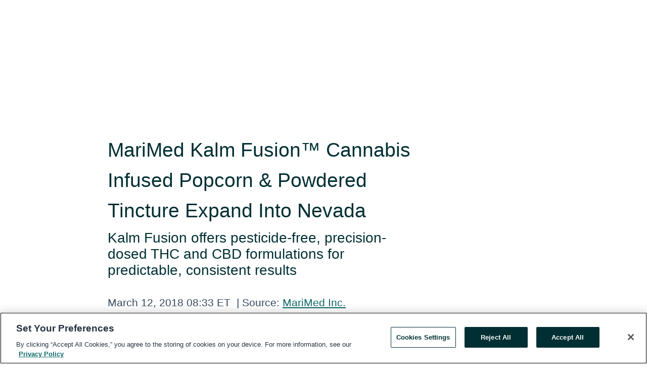

--- FILE ---
content_type: text/html; charset=utf-8
request_url: https://www.globenewswire.com/en/news-release/2018/03/12/1420563/0/en/MariMed-Kalm-Fusion-Cannabis-Infused-Popcorn-Powdered-Tincture-Expand-Into-Nevada.html
body_size: 13185
content:
<!DOCTYPE HTML>
<html xmlns="http://www.w3.org/1999/xhtml" lang="en">

<head>
    <meta charset="UTF-8" />
    <meta name="viewport" content="width=device-width, initial-scale=1" />

    <script data-document-language="true"
            src="https://cdn.cookielaw.org/scripttemplates/otSDKStub.js"
            data-domain-script="93ab55d0-5227-4b5f-9baa-7c0805ac9eec"
            id="cookie-consent-script"
            charset="UTF-8"
            type="text/javascript">
    </script>


            <!-- Google Tag Manager -->
                    <script>
                    (function (w, d, s, l, i) {
                        w[l] = w[l] || []; w[l].push({
                            'gtm.start':
                                new Date().getTime(), event: 'gtm.js'
                        }); var f = d.getElementsByTagName(s)[0],
                            j = d.createElement(s), dl = l != 'dataLayer' ? '&l=' + l : ''; j.async = true; j.src =
                                'https://www.googletagmanager.com/gtm.js?id=' + i + dl; f.parentNode.insertBefore(j, f);
                    })(window, document, 'script', 'dataLayer', 'GTM-KTB664ZR');
                    </script>
                    <script>
                    (function (w, d, s, l, i) {
                        w[l] = w[l] || []; w[l].push({
                            'gtm.start':
                                new Date().getTime(), event: 'gtm.js'
                        }); var f = d.getElementsByTagName(s)[0],
                            j = d.createElement(s), dl = l != 'dataLayer' ? '&l=' + l : ''; j.async = true; j.src =
                                'https://www.googletagmanager.com/gtm.js?id=' + i + dl; f.parentNode.insertBefore(j, f);
                    })(window, document, 'script', 'dataLayer', 'GTM-KMH7P3LL');
                    </script>
 


    <title>MariMed Kalm Fusion™ Cannabis Infused Popcorn &amp; Powdered</title>
    


<!-- Search Engine Friendly Metadata  -->
<meta name="author" content="MariMed Inc." />
<meta name="keywords" content="Other OTC:MRMD, MariMed Inc., medical cannabis, medical marijuana, dispensary, Kalm Fusion, precision dosed, THC, CBD, infused, cannabis, MariMed, popcorn, tincture" />
<meta name="description" content="Kalm Fusion offers pesticide-free, precision-dosed THC and CBD formulations for predictable, consistent results..." />
<meta name="title" content="MariMed Kalm Fusion™ Cannabis Infused Popcorn &amp; Powdered Tincture Expand Into Nevada" />
<meta name="ticker" content="" />
<meta name="DC.date.issued" content="2018-03-12" />
<!-- Google site verification meta tag -->
<meta name="google-site-verification" content="TPh-fYpDjXZUz98ciWasVb52qbvctqomC6zZc8vuUPU" />
<!-- Google Syndication source  -->
<link name="syndication-source" href="https://www.globenewswire.com/en/news-release/2018/03/12/1420563/0/en/MariMed-Kalm-Fusion-Cannabis-Infused-Popcorn-Powdered-Tincture-Expand-Into-Nevada.html" />
<meta name="original-source" content="https://www.globenewswire.com/en/news-release/2018/03/12/1420563/0/en/MariMed-Kalm-Fusion-Cannabis-Infused-Popcorn-Powdered-Tincture-Expand-Into-Nevada.html" />
<!-- Twitter Cards -->
<meta name="twitter:card" content="summary" />
<meta name="twitter:site" content="globenewswire" />
<meta name="twitter:title" content="MariMed Kalm Fusion™ Cannabis Infused Popcorn &amp; Powdered Tincture Expand Into Nevada" />
<meta name="twitter:description" content="Kalm Fusion offers pesticide-free, precision-dosed THC and CBD formulations for predictable, consistent results..." />
<!-- <meta name="twitter:creator" content="??????" />  -->
<!-- Open Graph-->
<meta property="og:title" content="MariMed Kalm Fusion™ Cannabis Infused Popcorn &amp; Powdered Tincture Expand Into Nevada" />
<meta property="og:type" content="article" />

        <meta name="twitter:image" content="https://ml.globenewswire.com/Resource/Download/2adb00c7-818a-4cb9-aac0-60a4d2f643eb"/>
        <meta property="og:image" content="https://ml.globenewswire.com/Resource/Download/2adb00c7-818a-4cb9-aac0-60a4d2f643eb"/>

<meta property="og:url" content="https://www.globenewswire.com/en/news-release/2018/03/12/1420563/0/en/MariMed-Kalm-Fusion-Cannabis-Infused-Popcorn-Powdered-Tincture-Expand-Into-Nevada.html" />
<meta property="og:description" content="Kalm Fusion offers pesticide-free, precision-dosed THC and CBD formulations for predictable, consistent results..." />
<meta property="og:article:published_time" content="2018-03-12T12:33:55Z" />
<meta property="og:article:author " content="MariMed Inc." />
<meta property="og:article:tag" content="MariMed Inc., medical cannabis, medical marijuana, dispensary, Kalm Fusion, precision dosed, THC, CBD, infused, cannabis, MariMed, popcorn, tincture" />
<meta property="og:locale" content="en_US" />
<meta property="og:site_name" content="GlobeNewswire News Room" />
        <meta property="og:image" content="https://resource.globenewswire.com/Resource/Download/174da70a-876c-464a-a568-462bd701b81d" />
        <meta property="og:image" content="https://resource.globenewswire.com/Resource/Download/669d8339-9b1e-4023-8503-fd127b325abb" />


    <meta http-equiv="content-language" content="en-us">
    <link rel="shortcut icon" href="/Content/logo/favicon.ico" type="image/x-icon" />
    
    <style>
*,::after,::before{box-sizing:border-box}body{margin:0;font-family:-apple-system,BlinkMacSystemFont,"Segoe UI",Roboto,"Helvetica Neue",Arial,"Noto Sans",sans-serif,"Apple Color Emoji","Segoe UI Emoji","Segoe UI Symbol","Noto Color Emoji";font-size:1rem;font-weight:400;line-height:1.5;color:#212529;text-align:left;background-color:#fff}.container,.container-fluid{width:100%;padding-right:15px;padding-left:15px;margin-right:auto;margin-left:auto}.row{display:-ms-flexbox;display:flex;-ms-flex-wrap:wrap;flex-wrap:wrap;margin-right:-15px;margin-left:-15px}.attachment-row{margin-left:0;margin-right:0}.col,.col-1,.col-10,.col-11,.col-12,.col-2,.col-3,.col-4,.col-5,.col-6,.col-7,.col-8,.col-9,.col-auto,.col-lg,.col-lg-1,.col-lg-10,.col-lg-11,.col-lg-12,.col-lg-2,.col-lg-3,.col-lg-4,.col-lg-5,.col-lg-6,.col-lg-7,.col-lg-8,.col-lg-9,.col-lg-auto,.col-md,.col-md-1,.col-md-10,.col-md-11,.col-md-12,.col-md-2,.col-md-3,.col-md-4,.col-md-5,.col-md-6,.col-md-7,.col-md-8,.col-md-9,.col-md-auto,.col-sm,.col-sm-1,.col-sm-10,.col-sm-11,.col-sm-12,.col-sm-2,.col-sm-3,.col-sm-4,.col-sm-5,.col-sm-6,.col-sm-7,.col-sm-8,.col-sm-9,.col-sm-auto,.col-xl,.col-xl-1,.col-xl-10,.col-xl-11,.col-xl-12,.col-xl-2,.col-xl-3,.col-xl-4,.col-xl-5,.col-xl-6,.col-xl-7,.col-xl-8,.col-xl-9,.col-xl-auto{position:relative;width:100%;padding-right:15px;padding-left:15px}.d-flex{display:-ms-flexbox!important;display:flex!important}.justify-content-start{-ms-flex-pack:start!important;justify-content:flex-start!important}.justify-content-end{-ms-flex-pack:end!important;justify-content:flex-end!important}.justify-content-center{-ms-flex-pack:center!important;justify-content:center!important}.justify-content-between{-ms-flex-pack:justify!important;justify-content:space-between!important}.align-items-center{-ms-flex-align:center!important;align-items:center!important}.align-items-start{-ms-flex-align:start!important;align-items:flex-start!important}.align-items-end{-ms-flex-align:end!important;align-items:flex-end!important}.text-center{text-align:center!important}.text-left{text-align:left!important}.text-right{text-align:right!important}
</style>


    <link rel="preload" as="style" href="/Content/css/bootstrap.min.css" onload="this.rel='stylesheet'" />
    <link rel="preload" as="style" href="/bundles/pnr-global-styles-v2?v=Nraos4gZbeI27PuaalMxES3Fm1OxspVNb60yg5NVm_01" onload="this.rel='stylesheet'" />
    <link rel="preload" as="style" href="/bundles/react-styles?v=b_fjGqmGaiTPLfxc1JHaZ0vIcbDqd6UnW8kQLg-Fkgk1" onload="this.rel='stylesheet'" />
    <link rel="preload" as="style" href="/home/assests/styles/global-override.css" onload="this.rel='stylesheet'" />
    <link href="/bundles/react-styles?v=b_fjGqmGaiTPLfxc1JHaZ0vIcbDqd6UnW8kQLg-Fkgk1" rel="stylesheet"/>


    <script src="/Scripts/stickyfill.min.js" defer async></script>

        <link rel="canonical" href="https://www.globenewswire.com/news-release/2018/03/12/1420563/0/en/MariMed-Kalm-Fusion-Cannabis-Infused-Popcorn-Powdered-Tincture-Expand-Into-Nevada.html" />
                <link rel="alternate" href="https://www.globenewswire.com/news-release/2018/03/12/1420563/0/en/MariMed-Kalm-Fusion-Cannabis-Infused-Popcorn-Powdered-Tincture-Expand-Into-Nevada.html" hreflang="en" />
                <link rel="alternate" href="https://www.globenewswire.com/fr/news-release/2018/03/12/1420563/0/en/MariMed-Kalm-Fusion-Cannabis-Infused-Popcorn-Powdered-Tincture-Expand-Into-Nevada.html" hreflang="fr" />
                <link rel="alternate" href="https://www.globenewswire.com/de/news-release/2018/03/12/1420563/0/en/MariMed-Kalm-Fusion-Cannabis-Infused-Popcorn-Powdered-Tincture-Expand-Into-Nevada.html" hreflang="de" />
                <link rel="alternate" href="https://www.globenewswire.com/news-release/2018/03/12/1420563/0/en/MariMed-Kalm-Fusion-Cannabis-Infused-Popcorn-Powdered-Tincture-Expand-Into-Nevada.html" hreflang="x-default" />
<script type="text/javascript" defer src="/bundles/layout-jquery-scripts?v=TXkXsX7p7r9-AnnjDqFdUGhnEN2-r8TpYAaGbshNq4s1"></script>
        <link rel="preload" href="/bundles/react-scripts?v=GadaNUnpCeFg2wcPgXbhzqBz-YJyiu7KKstXo2LeU3A1" as="script">

    <script type="text/javascript">
        window.enableInlineImageZoom = false;
        var fsEnableInlineImageZoom = 'True';
        if (fsEnableInlineImageZoom && fsEnableInlineImageZoom.trim().toLowerCase() === 'true')
        {
            window.enableInlineImageZoom = true;
        }

        window.quoteCarouselSettings = {
            isEnabled: 'False' === 'True' ? true : false,
            documentQuotes: '',
            releaseYear: '2018',
        };



    </script>
    <script src="/bundles/article-details-scripts?v=DM2Op24RNVbTtfyvon-ZXBjei7tO7rovUbTNYEJTQIQ1"></script>


<input name="__RequestVerificationToken" type="hidden" value="ZcCPMa06y03NSr_8dSGcfgTbj4uIKbzW1X2Q8ippRnD4Q0auZcSj5rcGG8EQi2Hzp0RrlJMkdH-IGheV17ne71UcEX01" />
    <script type="application/ld+json">
        {"@context":"https://schema.org","@type":"NewsArticle","@id":"https://www.globenewswire.com/news-release/2018/03/12/1420563/0/en/MariMed-Kalm-Fusion-Cannabis-Infused-Popcorn-Powdered-Tincture-Expand-Into-Nevada.html","url":"https://www.globenewswire.com/news-release/2018/03/12/1420563/0/en/MariMed-Kalm-Fusion-Cannabis-Infused-Popcorn-Powdered-Tincture-Expand-Into-Nevada.html","headline":"MariMed Kalm Fusion™ Cannabis Infused Popcorn & Powdered Tincture Expand Into Nevada","alternativeHeadline":"MariMed Kalm Fusion™ Cannabis Infused Popcorn & Powdered Tincture","description":"Kalm Fusion offers pesticide-free, precision-dosed THC and CBD formulations for predictable, consistent results...","dateline":"Norwood, Massachusetts, UNITED STATES","datePublished":"2018-03-12T12:33:55Z","dateModified":"2018-03-12T12:33:55Z","inLanguage":"en","isAccessibleForFree":true,"keywords":["MariMed Inc.","medical cannabis","medical marijuana","dispensary","Kalm Fusion","precision dosed","THC","CBD","infused","cannabis","MariMed","popcorn","tincture"],"articleSection":["Company Announcement","Product / Services Announcement"],"image":[{"@type":"ImageObject","url":"https://resource.globenewswire.com/Resource/Download/174da70a-876c-464a-a568-462bd701b81d?size=2","width":374,"height":800,"caption":"MariMed’s delicious Kalm Fusion cannabis-infused Kalm-Corn popcorn and Powdered Tincture drink mixes are now available to state-licensed dispensaries in Nevada in addition to Illinois, Delaware, Rhode Island, and Maine, and are expanding to more states soon.  "},{"@type":"ImageObject","url":"https://resource.globenewswire.com/Resource/Download/669d8339-9b1e-4023-8503-fd127b325abb?size=2","width":374,"height":800,"caption":"Kalm Powdered Tincture’s  thirst-quenching drink mixes in refreshing Green Tea Lemonade and Mango Lime Coconut quickly release the magic of THC or CBD into non-infused beverages.  Just add to water and enjoy in your preferred THC or CBD refreshing doses."}],"author":{"@type":"Organization","@id":"https://marimedinc.com/","name":"MariMed Inc.","url":"https://marimedinc.com/","logo":{"@type":"ImageObject","url":"http://www.globenewswire.com/en/Attachment/LogoDisplay/452242?filename=452242.jpg&size=1","width":374,"height":800,"caption":"MariMed Inc."}},"publisher":{"@type":"Organization","@id":"https://www.globenewswire.com/","name":"GlobeNewswire","url":"https://www.globenewswire.com","description":"GlobeNewswire is a leading press release distribution service for financial and corporate communications.","logo":{"@type":"ImageObject","url":"https://www.globenewswire.com/Home/assests/images/eq-notified-dark.svg","width":300,"height":64}},"sourceOrganization":[{"@type":"Organization","@id":"https://marimedinc.com/","name":"MariMed Inc.","url":"https://marimedinc.com/"}],"locationCreated":{"@type":"Place","name":"Norwood, Massachusetts, UNITED STATES"}}
    </script>



    
    <link href="/bundles/article-details-styles?v=4wr0seRDRf-Zm2LPF8-8pSRMjBVU7XxCC_HHIUyyQps1" rel="stylesheet"/>



    <script src="/bundles/global-shared-scripts?v=judktJnKKFTlTNQ_2dcLwzh7zTItc3AhwgQaeqAriwU1"></script>

</head>
<body id="app-body-container" style="margin:0;">
        <!-- Google Tag Manager (noscript) -->
                <noscript><iframe src="https://www.googletagmanager.com/ns.html?id=GTM-KTB664ZR" height="0" width="0" style="display:none;visibility:hidden"></iframe></noscript>
                <noscript><iframe src="https://www.googletagmanager.com/ns.html?id=GTM-KMH7P3LL" height="0" width="0" style="display:none;visibility:hidden"></iframe></noscript>
        <!-- End Google Tag Manager (noscript) -->

    <div role="main">
        <a href="#maincontainer" class="skip-link btn btn-primary text-uppercase">Accessibility: Skip TopNav</a>
        <!--Start header -->
        <div id="pnr-global-site-header-section" style="min-height: 85px">
        </div>
        <!--End header-->
        <!-- Start Body -->
        <div class="pnr-body-container" id="maincontainer" tabindex="-1">
                <script type="text/javascript">

            // used in ui component
        window.pnrApplicationSettings = {
                Application:"pnr",
                SelectedLocale: 'en-US',
                PnrHostUrl: 'https://www.globenewswire.com',
                IsAuthenticated: 'False' === "True" ? true : false,
                ContextUser: '',
                ApplicationUrl: 'https://www.globenewswire.com',
                PageContext: '',
                SubscriptionId: 0,
                SubscriptionName: '',
                ArticleLogoUrl: '',
                ArticleHeadline: '',
                IsMobileVersion: 'False' === "True" ? true : false,
                HideLanguageSelection : false,
                NewsSearchHeading: '',
                ArticleMediaAttachments: [],
                AuthSessionExpirationMinutes: '0',
                AppLogoUrl: 'https://www.globenewswire.com/content/logo/color.svg',
                ReaderForgotPasswordUrl: 'https://pnrlogin.globenewswire.com/en/reset/confirmresetpassword',
                ReaderRegisterUrl: 'https://pnrlogin.globenewswire.com/en/register',
                IsQuickSignInEnabled: true,
                ReaderAccountBaseUrl: 'https://pnrlogin.globenewswire.com',
                articleSideBarSettings:{},
                SiteSupportedLanguages: 'en,fr,de',
                HideOrganizationSearch: false,
                SearchBasePath: '/search/',
                GoogleClientId: '747241285181-l5skhv8icjefl651ehg7ps4eif8kpqgi.apps.googleusercontent.com',
                GoogleSsoEnabled: true,
                ArticleLanguage: "",
                LinkedInSsoEnabled: false,
                LinkedInVersion: '',
				ClaimStatus: null,
				HideQuickSignInLogin:false,
                SessionId: '',
                ContextWidgetPublicId: "",
                EnableDynamicPagesSectionInNewsroom: false,
                HideGlobalSearch:false
            };
    </script>






<script type="text/javascript">
       var articleSideBarEnabled = false;
       var fsArticleSideBarEnabled = 'True';
       if (fsArticleSideBarEnabled && fsArticleSideBarEnabled.trim().toLowerCase() === 'true')
       {
          articleSideBarEnabled = true;
    }
</script>

<div class="main-container container-overwrite p-0 d-flex" id="container-article" itemscope itemtype="http://schema.org/NewsArticle">

    <div class="main-container-content ">
        <meta itemprop="wordCount" content="0" />
        <meta itemprop="inLanguage" content="en" />
        <meta itemprop="description" name="description" content="Kalm Fusion offers pesticide-free, precision-dosed THC and CBD formulations for predictable, consistent results..." />
        <meta itemprop="dateModified" content="3/12/2018" />
        <meta itemscope itemprop="mainEntityOfPage" itemType="https://schema.org/WebPage" itemid="https://www.globenewswire.com/en/news-release/2018/03/12/1420563/0/en/MariMed-Kalm-Fusion-Cannabis-Infused-Popcorn-Powdered-Tincture-Expand-Into-Nevada.html" />

        <div class="main-header-container ">






    <div class="carousel-container" id="article-logo-carousel">
    </div>
<script type="text/javascript">

    window.pnrApplicationSettings.PageContext = 'article-page';
    window.articlesSecondaryLogos = null;
        window.articlesSecondaryLogos = JSON.parse('[{\"Title\":\"MariMed_Inc_logo_final.jpg\",\"Caption\":null,\"altText\":\"MariMed_Inc_logo_final.jpg\",\"LogoUrl\":\"https://ml.globenewswire.com/Resource/Download/2adb00c7-818a-4cb9-aac0-60a4d2f643eb\",\"SourceAlias\":null,\"IsPrimaryLogo\":true,\"ShowDownloadLink\":false}]');


    try {
        window.pnrApplicationSettings.ArticleLogoUrl = 'https://ml.globenewswire.com/Resource/Download/2adb00c7-818a-4cb9-aac0-60a4d2f643eb?size=3';
    } catch (ex) {
        console.log(e);
    }
</script>


            <h1 class="article-headline" itemprop="headline" >MariMed Kalm Fusion™ Cannabis Infused Popcorn & Powdered Tincture Expand Into Nevada</h1>

                <h2 class="article-sub-headline" itemprop="alternativeHeadline" >Kalm Fusion offers pesticide-free, precision-dosed THC and CBD formulations for predictable, consistent results</h2>



<p class="article-published-source" style="min-height: 46px; min-width: 700px;">


    <span class="justify-content-start">
        <span class="article-published" itemprop="datePublished">
            <time datetime="2018-03-12T12:33:55Z">March 12, 2018 08:33 ET</time>
        </span>

        <span class="article-source" style="min-width: 260px;" itemprop="sourceOrganization" itemscope itemtype="http://schema.org/Organization">
            <span>&nbsp;</span>| Source:
            <span>

                <a href="/en/search/organization/MariMed%2520Inc&#167;" itemprop="name">MariMed Inc.</a>
            </span>
                <meta itemprop="logo" url="https://ml.globenewswire.com/Resource/Download/2adb00c7-818a-4cb9-aac0-60a4d2f643eb?size=2" alt="Company Name Logo" />

        </span>
    </span>

    <span id="pnr-global-follow-button" class="pnr-follow-button-width-height"></span>

    <span itemprop="author copyrightHolder" style="display: none;">MariMed Inc.</span>

    

</p>

<script type="text/javascript">
    window.pnrApplicationSettings.articleSideBarSettings.orgDetails = {
            location : '',
            name : "MariMed Inc.",
            website : 'https://marimedinc.com/',
            industryName: 'Business Support Services',
            boilerplate: '',
            isCompanyProfileSectionVisible: 'True' === 'True' ? true : false,
            ceo: '',
            numberOfEmployees: '',
            revenue: '',
            netIncome: '',
    }

    window.pnrApplicationSettings.articleSideBarSettings.socialSettings = {
        facebookHandle: '',
        twitterHandle: '',
        linkedInHandle: '',
        youtubeHandle: '',
        vimeoHandle: '',
        tiktokHandle: '',
        instagramHandle: '',
        isSocialHandlersSectionVisible: 'True' === 'True' ? true : false,
        isSocialTimeLineSectionStatus: {
            twitterTimeLineSectionVisible : false,
        },
        isTwitterTimeLineEnabled:'False' === 'True' ? true : false,
    }
</script>

        </div>
        <hr />
        <div class="main-scroll-container">
            <div id="pnr-global-social-media-sidebar-section" style="display: block; position: absolute; height: 100%;"></div>
            <div class="main-body-container article-body "  id="main-body-container" itemprop="articleBody">
<p>NEWTON, Mass. and LAS VEGAS, March  12, 2018  (GLOBE NEWSWIRE) -- <a href="https://www.globenewswire.com/Tracker?data=_7-vfXnA0ox9_9eOyNdyXHGZaE2h67AwXiIoMEtBxkiatmHsNHhumZmSLC_bb1fSOTBNeYRyNMaxubMrISohEg==" rel="nofollow" target="_blank" title="MariMed Inc.'s">MariMed Inc.'s</a> (OTCQB:MRMD) <a href="https://www.globenewswire.com/Tracker?data=ikLW_Mc-PoPcdw7fSzDNKEnqQFvv4OvZP2x8nqv5dCj9sNgbOR0JoaN9OFBep_FiaB4npIJyozdVbGq4p2NBcw==" rel="nofollow" target="_blank" title="Kalm">Kalm</a> Fusion™ brand precision dosed Kalm-Corn cannabis infused popcorn and Kalm Powdered Tincture drink mixes are now available for the first time to state-licensed Nevada dispensaries as part of MariMed’s national expansion of its branded products.</p>  <p>“<a href="https://www.globenewswire.com/Tracker?data=KuYuGuwP4uX6sEuUluVHXr84-c3WxUvcZq8V5DCoSTI_JB2Y_8vPyyEhDe5QpeNLQ4-zXiZNqPzu1SDGKtRgsFj4-MWf6eDrGvuHqF9rFME=" rel="nofollow" target="_blank" title="Kalm-Corn">Kalm-Corn</a>, a one-of-a-kind all natural cannabis popcorn, and Kalm Powdered Tincture drink mixes allow consumers to have unique options for cannabis consumption, using only the highest quality, pure, pesticide-free cannabis in their preferred THC or CBD formulations,” stated Tim Shaw, MariMed Chief Operating Officer. “Pour the tincture into a water bottle and toss the popcorn in the microwave for fun and convenient ways to enjoy cannabis without smoking, vaping or the additional calories from other cannabis infused edible products. If you don’t see them in your local dispensary, ask for them so they can begin carrying them. By mid-year, we expect to be offering Nevada consumers MariMed’s other convenient-to-use products, including Kalm Fusion sublingual Mari-Melts, Kalm Chewable Tablets, and <a href="https://www.globenewswire.com/Tracker?data=_G3aSPZBSPo6r_nQOIEWGZuDMHqAwE2PjA2ePrlKH-2CI_irHeAL2W1UghhjQmjTMuC3TQZ60cLyCn78Gj3oQZD6Go6qv4JNiB10Nv3vGcM=" rel="nofollow" target="_blank" title="Betty’s Eddies">Betty’s Eddies</a>™ line of all natural Fruit Chew products.”</p>  <p>Delicious and blissful buttery-tasting, yet butter-free, all natural, low-calorie Kalm-Corn, microwave popcorn is sprinkled with Pink Himalayan salt, known for its mineral and lighter sodium content. Kalm Powdered Tincture’s two thirst-quenching drink mixes in refreshing Green Tea Lemonade and Mango Lime Coconut quickly release the magic of THC or CBD into non-infused beverages. Just add to water and enjoy in 10 or 30 mg THC or 25 mg CBD refreshing doses.</p>  <p>MariMed has an exclusive Nevada licensing agreement for Alternative Medicine Association (AMA) to produce MariMed products using MariMed’s proprietary formulations and processes and the highest quality pesticide free cannabis, and distribute them to all Nevada state licensed cannabis dispensaries. Kalm Fusion products are also available in Illinois, Delaware, Rhode Island and Maine, with expansion to more states in the works. Dispensaries and distributors interested in Kalm Fusion should contact <a href="https://www.globenewswire.com/Tracker?data=2ZgxCPM8f-_SQ4iVmOZOVW7WORa9dtZ0zdqCgGeq-AAB9FxyGZAspBtZ29yTKzRdfErTUQz33RFNENmWK6ubmr2VArWc9r9t7Yz7HvWhS0o=" rel="nofollow" target="_blank" title="info@mariMedAdvisors.com">info@mariMedAdvisors.com</a> (all legal states) or <a href="https://www.globenewswire.com/Tracker?data=sPifz6Hlp30lrfc-ElFpDnColkupRqRgNn-L4rNodFSuIGqCI9cODq6zTWS2H4hVflhH-S4LowC1Mx6l0ievGg==" rel="nofollow" target="_blank" title="brett@amanev.com">brett@amanev.com</a> (NV only). </p>  <p>Search MariMed and post on social media with the hash tag #MedicatedByMarimed:</p> <table class="gnw_table_border_collapse hugin" style="border-collapse:collapse !important;"><tr><td class="gnw_vertical_align_bottom hugin">Twitter: @MariMedInc </td><td class="gnw_vertical_align_bottom hugin"> </td><td class="gnw_vertical_align_bottom hugin"> </td><td class="gnw_vertical_align_bottom hugin"> </td><td class="gnw_vertical_align_bottom hugin"> </td><td class="gnw_vertical_align_bottom hugin"> </td><td class="gnw_vertical_align_bottom hugin">Instagram:  MariMedInc</td></tr><tr><td class="gnw_vertical_align_bottom hugin">Facebook: @MariMedInc</td><td class="gnw_vertical_align_bottom hugin"> </td><td class="gnw_vertical_align_bottom hugin"> </td><td class="gnw_vertical_align_bottom hugin"> </td><td class="gnw_vertical_align_bottom hugin"> </td><td class="gnw_vertical_align_bottom hugin"> </td><td class="gnw_vertical_align_bottom hugin">YouTube: MariMedInc</td></tr></table> <p align="left"><strong>About MariMed Inc.:</strong><strong><br /> </strong>MariMed is an industry leader in the development and operation of state licensed regulatory compliant cannabis cultivation, production, and dispensary facilities in multiple states nationwide. These facilities are models of excellence in horticultural principals, cannabis production, product development, and dispensary operations.  MariMed is also on the forefront of precision dosed branded products for the treatment of specific medical symptoms. MariMed distributes its branded products in select states and is currently expanding licensing and distribution to numerous additional states encompassing thousands of dispensaries.  </p>  <p>MariMed Inc. is one of the 17 top-performing public cannabis companies in the U.S. tracked on the <a href="https://www.globenewswire.com/Tracker?data=_lEiioWW3JBeYHzXtfPWKj_yExalajI-vqxDO7s0I05LfqAe_NLtgA00T5UXSy-T-3v_M_G04s8mQohodO_xfUZG35nbzJVla5nMr8u5V5xYLChP5-c9T2MvjBwrr6fxRfBMXe9sYXlWN4Jh9omlZw==" rel="nofollow" target="_blank" title="U.S. Marijuana Index">U.S. Marijuana Index</a>, (<a href="https://www.globenewswire.com/Tracker?data=M-Pdy-gQS5jDWB_IMLlbdtoz3rLO7iRysaH2g4GqSep4uqbP1sce9si2VLc8NZqbiGaa9J4-l0dxLO8b169kI7dEQWNd0DWz7BJTKarlAjrlS74CnDhQU7gjCoBriKGSKVzboLEB4mfLP-WL2Lfzr1sMSE5rlVSZm1K02hxsD6w=" rel="nofollow" target="_blank" title="www.marijuanaindex.com">www.marijuanaindex.com</a>) and <a href="https://www.globenewswire.com/Tracker?data=ctXkWsXABFBkpuHcjl6C_uvUiAfFFFvQXdznluEf0x7pCA4eK_aLqHEPsz-Nz1F3PsTekxwFyz4YzSeg87OPEw==" rel="nofollow" target="_blank" title="CannabIndex">CannabIndex</a>. For additional information, visit <a href="https://www.globenewswire.com/Tracker?data=5mhmFVETwLsN7_hMQMJ4whqzmTEij0_1F4ylEVevxbrvPC4-w-PGdU-MBDyrzlcs57sJpIGx0wnmSnrKBOH7fwfB52CAkFeVV-WsM4I5iuQ=" rel="nofollow" target="_blank" title="www.MarimedAdvisors.com">www.MarimedAdvisors.com</a></p>  <p><strong><strong>About Kalm Fusion<br /></strong></strong>Kalm Fusion, a MariMed Inc., owned brand of all-natural cannabis products, is designed to make treatment a part of life that patients look forward to. Evoking “Kalm” as a lifestyle, the company aims to bring relief through enjoyable and reliable treatment. Kalm Fusion products are formulated with precision dosing for individual needs. Kalm Fusion products go through rigorous R &amp; D and multiple layers of internal and third party laboratory testing to ensure consistency and precise dosing in product formulations. For more information on Kalm Fusion products, corporate social responsibility and licensing, visit <a href="https://www.globenewswire.com/Tracker?data=E9-v3frgCiclj_TA3ARXjMK-6vPVwCK2ciVzdeRZUe7s09tB1x4EuXZu-LHbGp_g5L22PaGvxlFChrO538lQiVjPTwSYfC16fcugACBhQHc=" rel="nofollow" target="_blank" title="www.KalmFusion.com">www.KalmFusion.com</a></p>  <p><strong>MariMed Contacts:</strong><br />Business Development<br />Jon Levine, CFO, MariMed, Inc.<br />+1 844-244-0200</p>  <p>Investor Relations<br />Tyler Troup, Circadian Group<br />tyler@circadian-group.com<br />+1 (866) 950 8300</p>  <p>Media Relations<br />Julie Shepherd, Accentuate PR<br />Julie@accentuatepr.com<br />+1 847-275-3643</p>  <p><strong>Forward Looking Statements:</strong><strong><br /> </strong>This release contains certain forward-looking statements and information relating to MariMed Inc., that is based on the beliefs of MariMed Inc. management, as well as assumptions made by and information currently available to the Company. Such statements reflect the current views of the Company with respect to future events including estimates and projections about its business based on certain assumptions of its management, including those described in this Release. These statements are not guarantees of future performance and involve risk and uncertainties that are difficult to predict, including, among other factors, changes in demand for the Company's services and products, changes in the economic environment and changes in the legal status of cannabis. Additional risk factors are included in the Company's public filings with the SEC. Should one or more of these underlying assumptions prove incorrect, actual results may vary materially from those described herein as "hoped," "anticipated," "believed," "planned, "estimated," "preparing," “seek,” "potential," "expected" or words of a similar nature. The Company does not intend to update these forward-looking statements. None of the content of any of the websites of any other party referred to herein (even if a link is provided for your convenience) is incorporated into this release and the Company assumes no responsibility for any of such content.</p>  <p>Photos accompanying this announcement are available at<br /><a href="https://www.globenewswire.com/Tracker?data=[base64]" rel="nofollow" target="_blank" title="">http://www.globenewswire.com/NewsRoom/AttachmentNg/174da70a-876c-464a-a568-462bd701b81d</a> <br /></p>  <p><a href="https://www.globenewswire.com/Tracker?data=[base64]" rel="nofollow" target="_blank" title="">http://www.globenewswire.com/NewsRoom/AttachmentNg/669d8339-9b1e-4023-8503-fd127b325abb</a></p>
            </div>



    <div id="article-resource-container" class="main-images-container">
        <div class="row images-row " id="article_image-box">
            <span class="col-md-6  col-xl-4 article-media-attachment" data-media='517772'>
                <a href="#"><img id="media-image-1" loading="lazy" src='https://resource.globenewswire.com/Resource/Download/174da70a-876c-464a-a568-462bd701b81d?size=3' alt="mockup_3pack_Kalmcorn_THC_CBD" /><div class="zoom-out-map"><svg xmlns="http://www.w3.org/2000/svg" height="20px" viewBox="0 -960 960 960" width="20px" fill="currentColor"><path d="M144-144v-192h72v69l117-117 51 51-117 117h69v72H144Zm480 0v-72h69L576-333l51-51 117 117v-69h72v192H624ZM333-576 216-693v69h-72v-192h192v72h-69l117 117-51 51Zm294 0-51-51 117-117h-69v-72h192v192h-72v-69L627-576Z"/></svg></div></a>
                        <label id="media-image-title-1" class="article-image-title " title="Kalm Fusion(TM) Kalm-Korn ">Kalm Fusion(TM) Kalm-Korn </label>

                <label id="media-image-caption-1" class="article-image-caption " title="MariMed’s delicious Kalm Fusion cannabis-infused Kalm-Corn popcorn and Powdered Tincture drink mixes are now available to state-licensed dispensaries in Nevada in addition to Illinois, Delaware, Rhode Island, and Maine, and are expanding to more states soon.  ">MariMed’s delicious Kalm Fusion cannabis-infused Kalm-Corn popcorn and Powdered Tincture drink mixes...</label>
            </span>
            <span class="col-md-6  col-xl-4 article-media-attachment" data-media='517773'>
                <a href="#"><img id="media-image-2" loading="lazy" src='https://resource.globenewswire.com/Resource/Download/669d8339-9b1e-4023-8503-fd127b325abb?size=3' alt="mockup_greentea_Mock" /><div class="zoom-out-map"><svg xmlns="http://www.w3.org/2000/svg" height="20px" viewBox="0 -960 960 960" width="20px" fill="currentColor"><path d="M144-144v-192h72v69l117-117 51 51-117 117h69v72H144Zm480 0v-72h69L576-333l51-51 117 117v-69h72v192H624ZM333-576 216-693v69h-72v-192h192v72h-69l117 117-51 51Zm294 0-51-51 117-117h-69v-72h192v192h-72v-69L627-576Z"/></svg></div></a>
                        <label id="media-image-title-2" class="article-image-title " title="Kalm Fusion Green tea">Kalm Fusion Green tea</label>

                <label id="media-image-caption-2" class="article-image-caption " title="Kalm Powdered Tincture’s  thirst-quenching drink mixes in refreshing Green Tea Lemonade and Mango Lime Coconut quickly release the magic of THC or CBD into non-infused beverages.  Just add to water and enjoy in your preferred THC or CBD refreshing doses.">Kalm Powdered Tincture’s  thirst-quenching drink mixes in refreshing Green Tea Lemonade and Mango Li...</label>
            </span>

        </div>
    </div>



<script type="text/javascript">
             pnrApplicationSettings.ArticleMediaAttachments = '[{\"Id\":517772,\"Format\":\"JPEG\",\"Source\":\"MariMed Inc.\",\"Title\":\"Kalm Fusion(TM) Kalm-Korn \",\"Caption\":\"MariMed’s delicious Kalm Fusion cannabis-infused Kalm-Corn popcorn and Powdered Tincture drink mixes are now available to state-licensed dispensaries in Nevada in addition to Illinois, Delaware, Rhode Island, and Maine, and are expanding to more states soon.  \",\"MediaUrl\":\"https://resource.globenewswire.com/Resource/Download/174da70a-876c-464a-a568-462bd701b81d\",\"IsMediaLibraryVersion\":true,\"IsVideo\":false,\"FileGuid\":null},{\"Id\":517773,\"Format\":\"JPEG\",\"Source\":\"MariMed Inc.\",\"Title\":\"Kalm Fusion Green tea\",\"Caption\":\"Kalm Powdered Tincture’s  thirst-quenching drink mixes in refreshing Green Tea Lemonade and Mango Lime Coconut quickly release the magic of THC or CBD into non-infused beverages.  Just add to water and enjoy in your preferred THC or CBD refreshing doses.\",\"MediaUrl\":\"https://resource.globenewswire.com/Resource/Download/669d8339-9b1e-4023-8503-fd127b325abb\",\"IsMediaLibraryVersion\":true,\"IsVideo\":false,\"FileGuid\":null}]';  


</script>
        <div class="main-tags-attachments-container">
            <hr/>
                <div class="tags-container">
                    <h2 class="tags-title">Tags</h2>
                            <span itemprop="keywords">
                                <a class="article_tag" id="search-tag-1" href="/en/search/tag/medical%2520cannabis" title="medical cannabis">medical cannabis</a>
                            </span>
                            <span itemprop="keywords">
                                <a class="article_tag" id="search-tag-2" href="/en/search/tag/medical%2520marijuana" title="medical marijuana">medical marijuana</a>
                            </span>
                            <span itemprop="keywords">
                                <a class="article_tag" id="search-tag-3" href="/en/search/tag/dispensary" title="dispensary">dispensary</a>
                            </span>
                            <span itemprop="keywords">
                                <a class="article_tag" id="search-tag-4" href="/en/search/tag/kalm%2520fusion" title="Kalm Fusion">Kalm Fusion</a>
                            </span>
                            <span itemprop="keywords">
                                <a class="article_tag" id="search-tag-5" href="/en/search/tag/precision%2520dosed" title="precision dosed">precision dosed</a>
                            </span>
                            <span itemprop="keywords">
                                <a class="article_tag" id="search-tag-6" href="/en/search/tag/thc" title="THC">THC</a>
                            </span>
                            <span itemprop="keywords">
                                <a class="article_tag" id="search-tag-7" href="/en/search/tag/cbd" title="CBD">CBD</a>
                            </span>
                            <span itemprop="keywords">
                                <a class="article_tag" id="search-tag-8" href="/en/search/tag/infused" title="infused">infused</a>
                            </span>
                            <span itemprop="keywords">
                                <a class="article_tag" id="search-tag-9" href="/en/search/tag/cannabis" title="cannabis">cannabis</a>
                            </span>
                            <span itemprop="keywords">
                                <a class="article_tag" id="search-tag-10" href="/en/search/tag/marimed" title="MariMed">MariMed</a>
                            </span>
                            <span itemprop="keywords">
                                <a class="article_tag" id="search-tag-11" href="/en/search/tag/popcorn" title="popcorn">popcorn</a>
                            </span>
                            <span itemprop="keywords">
                                <a class="article_tag" id="search-tag-12" href="/en/search/tag/tincture" title="tincture">tincture</a>
                            </span>

                </div>


        </div>

    <div class="main-related-links-container">
        <h3 class="related-links-title clear-both">Related Links</h3>
        <ul class="clear-both">
                        <li>
                            <a id="related-link-1" href="https://marimedadvisors.com/" target="_blank" rel="noreferrer noopener" aria-label="MariMed Inc. - setting new standards in the development and operation of state licensed regulatory compliant cannabis cultivation, production, and dispensary facilities and precision dosed branded cannabis products opens in a new tab">MariMed Inc. - setting new standards in the development and operation of state licensed regulatory compliant cannabis cultivation, production, and dispensary facilities and precision dosed branded cannabis products</a>
                        </li>

        </ul>
    </div>

<!-- Contact -->


        </div>

        <meta itemprop="provider" content="“GlobeNewswire”" />
        <meta itemprop="isFamilyFriendly" content="true" />
        <meta itemprop="copyrightYear" content="2018" />
    </div>
        <div class="company-profile-content" id="article-side-bar" style="position: relative; width: 20%; padding: 50px 32px; min-width: 300px; "></div>
</div>


<script type="text/javascript">
    window.setTimeout(() => {
        try {
            autoFitImages('.featuredNewsH', { debug: false });
        } catch (error) {
            console.error('Error in autoFitImages:', error);
        }
    }, 100); 
</script>
        <div class="container-fluid">
            <div class="custom-container">
                <div class="row">
                    <div class="col-xl-12">
                        <h2>Recommended Reading</h2>
                        <div class="featuredNewsH" style="min-height: 750px;min-width:800px">
                            <ul>
                                        <li class="row">
                                            <div class="col-lg-8">
                                                <div class="featuredNewsLink">
                                                    <div class="date-source" style="min-width: 350px; min-height: 20px; font-size-adjust: 0.5;">
                                                        <span>January 22, 2026 07:30 ET</span>
                                                        <span>|</span>
                                                        <span>Source: <a href="/en/search/organization/MariMed%2520Inc&#167;" class="sourceLink">MariMed Inc.</a></span>
                                                    </div>
                                                    <div class="featuredMainLink" style="min-width:800px;min-height:20px;font-size-adjust: 0.5;">
                                                        <a href="https://www.globenewswire.com/news-release/2026/01/22/3223640/0/en/MariMed-Launches-Hemp-Derived-THC-Products-Under-its-Vibations-Brand-in-Rhode-Island.html">
                                                            MariMed Launches Hemp-Derived THC Products Under its Vibations™ Brand in Rhode Island
                                                        </a>
                                                    </div>
                                                    <div class="featuredNewsTxt" style="min-width:850px">
                                                        <p>
                                                            MariMed&#39;s hemp-derived THC version of its Vibations drink mix brand has launched in Rhode Island.
                                                        </p>
                                                        <a href="https://www.globenewswire.com/news-release/2026/01/22/3223640/0/en/MariMed-Launches-Hemp-Derived-THC-Products-Under-its-Vibations-Brand-in-Rhode-Island.html" class="btn-small-charcoal mt-2 mr-2 " target="_self">Read More</a>
                                                    </div>
                                                </div> <!-- newsLink -->
                                            </div> <!-- col-lg-8 -->
                                                <div class="col-lg-4 justify-content-center">
                                                    <div class="featuredNewsImg" title="MariMed Launches Hemp-Derived THC Products Under its Vibations™ Brand in Rhode Island">
                                                        <img src="https://ml.globenewswire.com/Resource/Download/d78e59da-6797-4331-81fb-187d81a70f06?size=3" alt="MariMed Launches Hemp-Derived THC Products Under its Vibations™ Brand in Rhode Island">
                                                    </div> <!-- featuredNewsImg -->
                                                </div> <!-- col-lg-4 -->
                                        </li>
                                        <!-- row -->
                                        <li class="row">
                                            <div class="col-lg-8">
                                                <div class="featuredNewsLink">
                                                    <div class="date-source" style="min-width: 350px; min-height: 20px; font-size-adjust: 0.5;">
                                                        <span>December 18, 2025 13:52 ET</span>
                                                        <span>|</span>
                                                        <span>Source: <a href="/en/search/organization/MariMed%2520Inc&#167;" class="sourceLink">MariMed Inc.</a></span>
                                                    </div>
                                                    <div class="featuredMainLink" style="min-width:800px;min-height:20px;font-size-adjust: 0.5;">
                                                        <a href="https://www.globenewswire.com/news-release/2025/12/18/3208110/0/en/MariMed-Statement-on-Historic-Rescheduling-of-Cannabis.html">
                                                            MariMed Statement on Historic Rescheduling of Cannabis
                                                        </a>
                                                    </div>
                                                    <div class="featuredNewsTxt" style="min-width:850px">
                                                        <p>
                                                            MariMed statement on the reclassification of cannabis from Schedule I to Schedule III
                                                        </p>
                                                        <a href="https://www.globenewswire.com/news-release/2025/12/18/3208110/0/en/MariMed-Statement-on-Historic-Rescheduling-of-Cannabis.html" class="btn-small-charcoal mt-2 mr-2 " target="_self">Read More</a>
                                                    </div>
                                                </div> <!-- newsLink -->
                                            </div> <!-- col-lg-8 -->
                                                <div class="col-lg-4 justify-content-center">
                                                    <div class="featuredNewsImg" title="MariMed Statement on Historic Rescheduling of Cannabis">
                                                        <img src="https://ml.globenewswire.com/Resource/Download/d78e59da-6797-4331-81fb-187d81a70f06?size=3" alt="MariMed Statement on Historic Rescheduling of Cannabis">
                                                    </div> <!-- featuredNewsImg -->
                                                </div> <!-- col-lg-4 -->
                                        </li>
                                        <!-- row -->

                            </ul>
                        </div> <!-- recentNewsH -->
                    </div> <!-- col-xl-12 -->
                </div> <!-- row -->
            </div> <!-- custom-container -->
        </div>
        <!-- container-fluid -->



<div class="container-fluid">
    <div id="pnr-global-card-explore-view" class="custom-container" style="min-height: 500px;"></div>
</div>
<div id="attachment-render-section"></div>
<div id="large-table-viewer"></div>

        <input type="hidden" value="27-03-2024 03:18:55 UTC" data-format="DD-MM-YYYY HH:MM:SS" data-context="article" data-type="index" />
        <input type="hidden" value="27-03-2024 03:18:55 UTC" data-format="DD-MM-YYYY HH:MM:SS" data-context="body" data-type="index" />
    <input type="hidden" name="data-source" value="OS"/>


<script type="text/javascript">

    window.pnrApplicationSettings.PageContext = 'article-page';

    try {
        window.pnrApplicationSettings.ArticleHeadline = 'MariMed Kalm Fusion™ Cannabis Infused Popcorn \u0026 Powdered Tincture Expand Into Nevada';
    } catch (ex) {
        console.log(ex);
    }
    window.pnrApplicationSettings.IsAuthenticated = false;
    window.analyticsTrackingId = '';

    window.cardExplore = {
        id:"pnr-global-card-explore-view",
        ExploreView:{
            ApiUrl: "/api/article/explore/en/False",
            IsHorizontalView : true
        }
    };



    window.ZoomOutTitle = 'Expand';
    window.combinedMediaPortal = {
        followButtonElementId:"pnr-global-follow-button",
        socialMediaSideBarElementId:"pnr-global-social-media-sidebar-section",
        followFormModel: {
            ApiUrl:'/api/subscribe/follow-organization',
            ContextOrgId:33814,
            OrgName:'MariMed Inc.'
        },
        socialShareModel: JSON.parse('{\"SocialItemData\":{\"Url\":\"https://www.globenewswire.com/en/news-release/2018/03/12/1420563/0/en/MariMed-Kalm-Fusion-Cannabis-Infused-Popcorn-Powdered-Tincture-Expand-Into-Nevada.html\",\"Title\":\"MariMed Kalm Fusion™ Cannabis Infused Popcorn \\u0026 Powdered Tincture Expand Into Nevada\",\"Body\":\"NEWTON, Mass. and LAS VEGAS, March  12, 2018  (GLOBE NEWSWIRE) -- MariMed Inc.\\u0027s (OTCQB:MRMD) Kalm Fusion™ brand precision dosed Kalm-Corn cannabis infused popcorn and Kalm Powdered Tincture drink...\"},\"AdditionalItems\":[{\"Key\":\"printedcopy\",\"Label\":\"Print\",\"Url\":\"https://www.globenewswire.com/en/news-release/2018/03/12/1420563/0/en/MariMed-Kalm-Fusion-Cannabis-Infused-Popcorn-Powdered-Tincture-Expand-Into-Nevada.html?print=1\",\"Track\":true},{\"Key\":\"downloadPdf\",\"Label\":\"Download PDF\",\"Url\":\"https://www.globenewswire.com/en/news-release/2018/03/12/1420563/0/en/MariMed-Kalm-Fusion-Cannabis-Infused-Popcorn-Powdered-Tincture-Expand-Into-Nevada.html?pdf=1\",\"Track\":true},{\"Key\":\"rss\",\"Label\":\"Subscribe via RSS\",\"Url\":\"/rssfeed/organization/qnY7cgN6a22sPBCFmyuUNQ==\",\"Track\":true},{\"Key\":\"atom\",\"Label\":\"Subscribe via ATOM\",\"Url\":\"/atomfeed/organization/qnY7cgN6a22sPBCFmyuUNQ==\",\"Track\":true},{\"Key\":\"js-widget\",\"Label\":\"Javascript\",\"Url\":\"https://www.globenewswire.com/en/JSWidget/organization/aVily6jWvpOvkA3K0VUxsQ%3d%3d\",\"Track\":false}],\"BasicModel\":false,\"ShowPintrest\":false}')
    }

    window.pnrApplicationSettings.NavBarScrollHeight = 300;
    window.pnrApplicationSettings.Version = 'dark';
    window.pnrApplicationSettings.articleSideBarSettings.pressReleaseActions = JSON.parse('{\"SocialItemData\":{\"Url\":\"https://www.globenewswire.com/en/news-release/2018/03/12/1420563/0/en/MariMed-Kalm-Fusion-Cannabis-Infused-Popcorn-Powdered-Tincture-Expand-Into-Nevada.html\",\"Title\":\"MariMed Kalm Fusion™ Cannabis Infused Popcorn \\u0026 Powdered Tincture Expand Into Nevada\",\"Body\":\"NEWTON, Mass. and LAS VEGAS, March  12, 2018  (GLOBE NEWSWIRE) -- MariMed Inc.\\u0027s (OTCQB:MRMD) Kalm Fusion™ brand precision dosed Kalm-Corn cannabis infused popcorn and Kalm Powdered Tincture drink...\"},\"AdditionalItems\":[{\"Key\":\"printedcopy\",\"Label\":\"Print\",\"Url\":\"https://www.globenewswire.com/en/news-release/2018/03/12/1420563/0/en/MariMed-Kalm-Fusion-Cannabis-Infused-Popcorn-Powdered-Tincture-Expand-Into-Nevada.html?print=1\",\"Track\":true},{\"Key\":\"downloadPdf\",\"Label\":\"Download PDF\",\"Url\":\"https://www.globenewswire.com/en/news-release/2018/03/12/1420563/0/en/MariMed-Kalm-Fusion-Cannabis-Infused-Popcorn-Powdered-Tincture-Expand-Into-Nevada.html?pdf=1\",\"Track\":true},{\"Key\":\"rss\",\"Label\":\"Subscribe via RSS\",\"Url\":\"/rssfeed/organization/qnY7cgN6a22sPBCFmyuUNQ==\",\"Track\":true},{\"Key\":\"atom\",\"Label\":\"Subscribe via ATOM\",\"Url\":\"/atomfeed/organization/qnY7cgN6a22sPBCFmyuUNQ==\",\"Track\":true},{\"Key\":\"js-widget\",\"Label\":\"Javascript\",\"Url\":\"https://www.globenewswire.com/en/JSWidget/organization/aVily6jWvpOvkA3K0VUxsQ%3d%3d\",\"Track\":false}],\"BasicModel\":false,\"ShowPintrest\":false}');
    window.pnrApplicationSettings.articleSideBarSettings.isEnabled = true;
    window.pnrApplicationSettings.articleSideBarSettings.releaseSummary = '';
    window.pnrApplicationSettings.articleSideBarSettings.isPreviewOnlyMode = false;
    window.pnrApplicationSettings.ArticleLanguage = "en";

</script>

        </div>
        <!-- End Body -->
        <!--Start footer -->
        <div id="pnr-global-site-footer-section" class="home-page-footer" style="min-height: 300px"></div>
        <!--End footer-->



        <script>
            var preloadedScript = document.createElement("script");
            preloadedScript.src = "/bundles/react-scripts?v=GadaNUnpCeFg2wcPgXbhzqBz-YJyiu7KKstXo2LeU3A1";
            document.head.appendChild(preloadedScript);
        </script>
        <noscript>
            <script src="/bundles/react-scripts?v=GadaNUnpCeFg2wcPgXbhzqBz-YJyiu7KKstXo2LeU3A1"></script>

        </noscript>
    </div>
    <div id="quick-reader-sign-container"></div>
</body>
</html>
